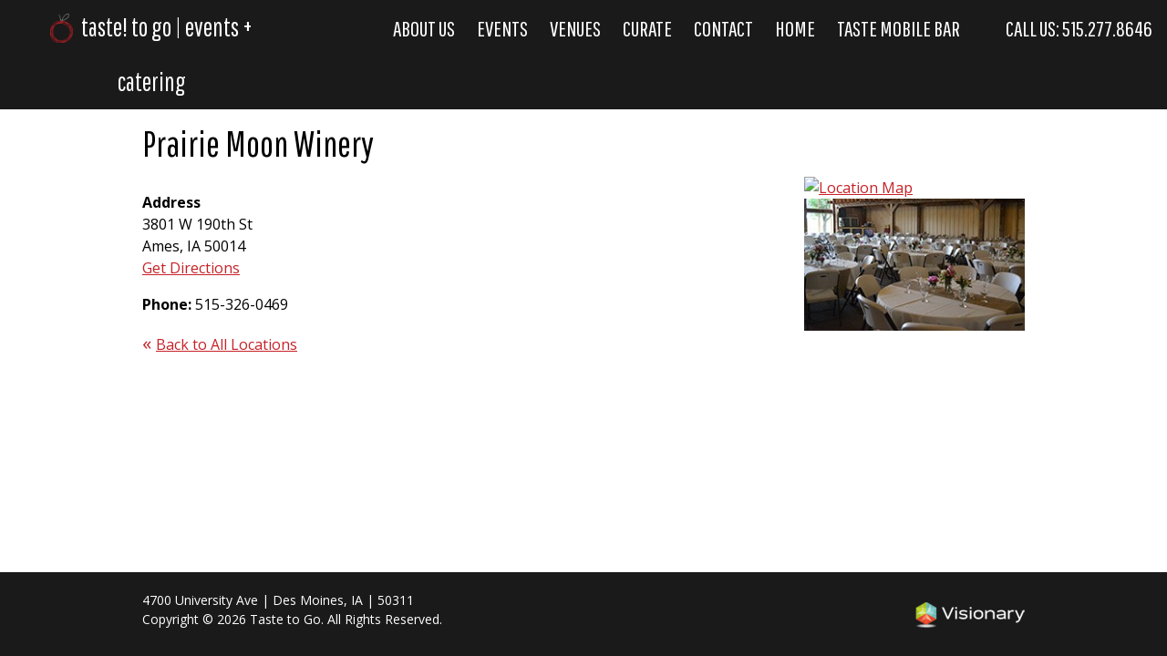

--- FILE ---
content_type: text/html; charset=utf-8
request_url: https://tastetogo.net/venues/prairie-moon-winery/
body_size: 6832
content:
<!DOCTYPE html>
<!--[if lt IE 7]><html class="no-js lt-ie9 lt-ie8 lt-ie7" data-soc="v13.09"><![endif]-->
<!--[if IE 7]><html class="no-js lt-ie9 lt-ie8" data-soc="v13.09"><![endif]-->
<!--[if IE 8]><html class="no-js lt-ie9" data-soc="v13.09"><![endif]-->
<!--[if gt IE 8]><!--><html class="no-js" data-soc="v13.09"> <!--<![endif]-->
<head>
	<meta charset="utf-8">
	<meta http-equiv="X-UA-Compatible" content="IE=edge">
	<title>Prairie Moon Winery - Venues - Taste to Go</title>
	<meta name="viewport" content="width=device-width, initial-scale=1">

	<meta http-equiv="content-type" content="text/html; charset=utf-8">
	<meta http-equiv="content-language" content="en">

		<link rel="icon" href="/images/favicon.png" type="image/png">
	<link rel="shortcut icon" href="/images/favicon.png" type="image/png">
	<link rel="apple-touch-icon" href="/images/touch-icon.png" type="image/png">
	<link rel="apple-touch-icon" sizes="76x76" href="/images/touch-icon-76.png" type="image/png">
	<link rel="apple-touch-icon" sizes="120x120" href="/images/touch-icon-120.png" type="image/png">
	<link rel="apple-touch-icon" sizes="152x152" href="/images/touch-icon-152.png" type="image/png">

    <link rel="preconnect" href="https://fonts.googleapis.com">
    <link rel="preconnect" href="https://fonts.gstatic.com" crossorigin>
    <link href="https://fonts.googleapis.com/css2?family=Open+Sans:ital,wght@0,400;0,700;1,400;1,700&family=Pathway+Gothic+One&display=swap" rel="stylesheet">

	<link rel="stylesheet" type="text/css" href="/css/global.reset.min.css">
	<link rel="stylesheet" type="text/css" href="/css/global.css">
	<link rel="stylesheet" type="text/css" href="/css/global.gallery.css">

		<link rel="stylesheet" type="text/css" href="/css/global.extra.css">
	
		<script type="text/javascript" src="//ajax.googleapis.com/ajax/libs/webfont/1.4.7/webfont.js"></script>

	<script type="text/javascript" src="/js/modernizr.min.js"></script>
	<script type="text/javascript" src="/js/modernizr.rem.min.js"></script>
	<script type="text/javascript" src="/js/touch_html5input_modernizr.min.js"></script>
	<script type="text/javascript" src="/js/jquery-1.10.2.min.js"></script>
	<script type="text/javascript" src="/js/global.js"></script>
	<script type="text/javascript" src="/js/global.gallery.js"></script>



		<script type="text/javascript" src="/js/locations.js"></script>
	
</head>


<body class="inner">
	
	<div class="page">
		<header>
			<a href="/" class="logo">
				<img src="/images/header/icon.png" alt="Taste to Go">
				taste! to go | events + catering
			</a>

			<a href="tel://515.277.8646" class="header_phone">Call Us: 515.277.8646</a>

			<nav class="cf">
	<span class="menu">Menu</span>
	
	<ul id="top_menu" class="top_menu">
		
		<li id="top_menu_128" class="main-menu-first">
			<a href="/about-us/" title="About Us">About Us</a>
			
											<span class="submenu"></span>
			<ul class="sub">
			
				<li id="top_menu_103" class="sub-menu-first">
					<a href="/faqs/" title="FAQs">FAQs</a>
				</li>

			
				<li id="top_menu_129" class="">
					<a href="/about-us/our-team/" title="Our Team">Our Team</a>
				</li>

			
				<li id="top_menu_133" class="sub-menu-last">
					<a href="/about-us/testimonials/" title="Testimonials">Testimonials</a>
				</li>

						</ul>
				</li>

	
		<li id="top_menu_126" class="">
			<a href="/events/" title="Events">Events</a>
			
											<span class="submenu"></span>
			<ul class="sub">
			
				<li id="top_menu_130" class="sub-menu-first">
					<a href="/events/weddings/" title="Weddings">Weddings</a>
				</li>

			
				<li id="top_menu_131" class="">
					<a href="/events/corporate-events/" title="Corporate Events">Corporate Events</a>
				</li>

			
				<li id="top_menu_132" class="sub-menu-last">
					<a href="/private-parties/" title="Private Parties">Private Parties</a>
				</li>

						</ul>
				</li>

	
		<li id="top_menu_122" class=" top_menu_active">
			<a href="/venues/" title="Venues">Venues</a>
			
										</li>

	
		<li id="top_menu_134" class="">
			<a href="/curate/" title="Curate">Curate</a>
			
										</li>

	
		<li id="top_menu_102" class="">
			<a href="/contact/" title="Contact">Contact</a>
			
										</li>

	
		<li id="top_menu_1" class="">
			<a href="/" title="Home">Home</a>
			
										</li>

	
		<li id="top_menu_140" class="main-menu-last">
			<a href="/taste-mobile-bar/" title="Taste Mobile Bar">Taste Mobile Bar</a>
			
										</li>

			</ul>
</nav>		</header>

		<main class="cf">
						
			<section class="container">
				<h1>Prairie Moon Winery</h1>

<div class="locale">
  <p>
    <strong>Address</strong><br/>
    3801 W 190th St<br/>
    Ames, IA 50014<br/>
      <a class="view_map" href="http://maps.google.com/maps?saddr=&daddr=3801+W+190th+St,+Ames,+IA" target="_blank" title="Get Directions - Prairie Moon Winery">Get Directions</a>
  </p>

  <p>
    <strong>Phone: </strong>515-326-0469  </p>



<p><a href="/venues/" title="Back to all locations" class="go_back">Back to All Locations</a></p>

</div>

<div class="locale_2">
  <a href="http://maps.google.com/maps?saddr=&daddr=3801+W+190th+St,+Ames,+IA" target="_blank" title="View Map - Prairie Moon Winery"><img src="https://maps.google.com/maps/api/staticmap?center=3801+W+190th+St%2CAmes%2CIA&zoom=13&size=250x225&maptype=roadmap&markers=color:green|3801+W+190th+St%2CAmes%2CIA%2C50014&sensor=false&key=AIzaSyAWY_aV4Zm6rez6f4M2SFGFrX0TW3kCE8E" alt="Location Map" width="250" height="225"/></a>

  <p>
    <img src="/documents/location/8.jpg" width="250" alt="Prairie Moon Winery" class="imgcurve"/><br/>
  </p>
</div>			</section>
		</main>

		<footer class="cf">
			<div class="container">
				<div class="address">4700 University Ave | Des Moines, IA | 50311</div>
				<div class="legal">Copyright &copy; 2026 Taste to Go. All Rights Reserved.</div>
				<a href="http://www.visionary.com/solutions/website-design.html" target="_blank" title="Des Moines Custom Website Design by Visionary Services" class="vsi">Iowa Web design &amp; development by <strong>Visionary Services</strong></a>
			</div>
		</footer>
	</div>


	
<!-- Visionary Analytics -->
<script>
	var _paq = window._paq = window._paq || [];
	_paq.push(['trackPageView']);
	_paq.push(['enableLinkTracking']);
	(function() {
		var u="https://analytics.visionary.com/";
		_paq.push(['setTrackerUrl', u+'matomo.php']);
		_paq.push(['setSiteId', 139]);
		var d=document, g=d.createElement('script'), s=d.getElementsByTagName('script')[0];
		g.async=true; g.src=u+'matomo.js'; s.parentNode.insertBefore(g,s);
	})();
</script>
<!-- End Visionary Analytics -->

</body>
</html>

--- FILE ---
content_type: text/css
request_url: https://tastetogo.net/css/global.css
body_size: 20533
content:
@charset "utf-8";
/* ==========================================================================
 Global CSS - Visionary Site OnCall (visionary.com)
 ========================================================================== */

*,
*:before,
*:after {
	-webkit-box-sizing: border-box;
	-moz-box-sizing: border-box;
	box-sizing: border-box;
}

html {
  height: 100%;
  font-size: 62.5%;
}

body {
	height: 100%;
	min-height: 100%;
	font-size: 1.6rem;
	font-family: 'Open Sans', sans-serif;
	line-height: 1.5;
	color: #000;
	background-color: #fff;
	-webkit-font-smoothing: antialiased;
	-moz-osx-font-smoothing: grayscale;
}

#preview {
	position: absolute;
	z-index: 9999;
	top: 0;
	left: 0;
	right: 0;
	padding: 1rem 0;
	background-color: rgba(0, 0, 0, 0.6);
	color: #fff;
	font-size: 1.6rem;
	font-weight: bold;
	line-height: 1.6;
	text-align: center;
}

img {
	border: 0;
	display: block;
	max-width: 100%;
	width: 100%;
	height: auto;
}

a {
	color: #c00;
	transition: all .125s ease-in-out;
	-webkit-transition: all .125s ease-in-out;
	-moz-transition: all .125s ease-in-out;
	-o-transition: all .125s ease-in-out;
}

a:hover,
a:focus { color: #777; }

#preview a { text-decoration: none; }
#preview a:hover { color: #fff; }

/* ==========================================================================
Error Styles
========================================================================== */
.error {
	margin: 0 0 1.6rem 0;
	padding-top: 0;
	padding-left: 1.6rem;
	font-weight: bold;
	color: #c00;
}

/* ==========================================================================
Headers
========================================================================== */

h1, h2, h3 {
	margin: 1.6rem 0;
	padding: 0;
	line-height: 1.05;
	font-family: 'Pathway Gothic One', sans-serif;
	font-weight: 400;
}

h1 { font-size: 4rem; }

h2 {
	font-size: 4rem;
	text-transform: uppercase;
}

h3 { font-size: 3rem; }

h4 { font-size: 2.8rem; }
h5 { font-size: 2.4rem; }
h6 { font-size: 2.1rem; }

sup, sub { font-size: 70%; }

sup { vertical-align: super; }
sub { vertical-align: sub; }

hr {
	width: 100%;
	height: 1px;
	border: 0;
	float: left;
	background-color: #DDD;
}

header, main, footer {
	float: left;
	width: 100%;
}

/* ==========================================================================
Grid
========================================================================== */

*[class*="full"],
*[class*="half"],
*[class*="third"],
*[class*="quarter"],
*[class*="two-thirds"],
*[class*="three-fourths"] { float: left; }

*[class*="full"],
*[class*="half"],
*[class*="third"],
*[class*="quarter"],
*[class*="two-thirds"],
*[class*="three-fourths"] {
	width: 100%;
	margin-left: 0;
	margin-right: 0;
	margin-bottom: 2%;
}

*[class*="full"] { margin-bottom: 0; }

/* ==========================================================================
Clearfix
========================================================================== */

.cf:before, .cf:after {
	content: ' ';
	display: block;
}
.cf:after {
	clear: both;
}
.cf {
	*zoom: 1;
}


/* ==========================================================================
 Category/Filter toggle viewer
 ========================================================================== */
.viewer_contain {
	border-bottom: 1px solid #DDD;
	margin-bottom: 1.6rem;
	width: 100%;
	overflow: hidden;
}

span.viewer,
div.viewer,
a.viewer {
	display: block;
	width: 100%;
	margin-bottom: 1rem;
	cursor: pointer;
	font-family: 'Pathway Gothic One', sans-serif;
	font-style: 600;
	text-transform: uppercase;
	font-size: 2.2rem;
	padding: 0.8rem 2rem;
	background-color: transparent;
	color: #999;
	border: 2px solid #999;
	border-radius: 2px;
	-moz-border-radius: 2px;
	-webkit-border-radius: 2px;
	text-align: center;
	text-decoration: none;

	transition: all .125s ease-in-out;
	-webkit-transition: all .125s ease-in-out;
	-moz-transition: all .125s ease-in-out;
	-o-transition: all .125s ease-in-out;
}

span.viewer:hover,
span.viewer:focus,
div.viewer:hover,
div.viewer:focus,
a.viewer:hover,
a.viewer:focus,
span.viewer.active,
div.viewer.active,
a.viewer.active {
	background-color: rgba(198,33,39,0.95);
	border-color: rgba(198,33,39,0.95);
	color: #fff;
	text-decoration: none;
}


/* ==========================================================================
 Page container
 ========================================================================== */
.page {
	width: 100%;
	min-height: 100%;
	margin:0 auto;
	padding: 0;
}

.container {
	margin: 0 auto;
	padding: 0 1.6rem;
	max-width: 1000px; /*set desired width*/
	overflow: hidden;
}


/* ==========================================================================
 Header (contains navigation, logo, etc)
 ========================================================================== */
header {
	position: relative;
	z-index: 30;
	overflow: visible;
	background-color: #1A1A1A;
	padding: 0 1.6rem 1rem 1.6rem;
}

header .logo {
	float: left;
	height: auto;
	width: 100%;
	text-align: center;
	display: inline-block;
	margin: 0;
	font-family: 'Pathway Gothic One', sans-serif;
	color: #fff;
	text-decoration: none;
	font-size: 2.6rem;
	margin: 0.5rem auto;
	transition: none;
	-webkit-transition: none;
	-moz-transition: none;
	-o-transition: none;
}

header .logo img {
	max-width: 100%;
	max-height: 100%;
	margin: 0;
    max-height: 3.2rem;
    display: inline-block;
    width: auto;
    vertical-align: sub;
    margin-right: .5rem;
}

.header_phone {
	float: left;
	text-decoration: none;
	font-family: 'Pathway Gothic One', sans-serif;
	text-transform: uppercase;
	color: #fff;
	font-size: 2.4rem;
	height: auto;
	transition: none;
	-webkit-transition: none;
	-moz-transition: none;
	-o-transition: none;
}

/* ==========================================================================
 Top Menu Navigation (drop-down menu)
 ========================================================================== */
nav {
	display: block;
	float: right;
}

.menu, .submenu { cursor: pointer; }

.menu {
	width: 100%;
	color: #fff;
	font-family: 'Pathway Gothic One', sans-serif;
	text-transform: uppercase;
	text-align: right;
	font-size: 2.4rem;
	padding: 0;
	display: inline-block;
	height: auto;
}

.submenu {
	display: inline-block;
	position: absolute;
	top: 0;
	right: 0;
	height: 4.4rem; /* sum of font-size + top/bottom padding */
	width: auto;
	padding: 0 1.6rem;
	cursor: pointer;
}

.submenu:before {
	content: "";
	display: block;
	border-left: 10px solid transparent;
	border-right: 10px solid transparent;
	border-top: 10px solid #000;
	position: relative;
	top: 40%;

	transition: all .25s ease;
	-webkit-transition: all .25s ease;
	-moz-transition: all .25s ease;
	-o-transition: all .25s ease;
}

.show_submenu .submenu:before {
	-webkit-transform: rotate(180deg);
	    -ms-transform: rotate(180deg);
	        transform: rotate(180deg);
}


.top_menu {
	background-color: rgba(198,33,39, 0.95);
	z-index: 1;
	display: none;
	width: 100%;
	list-style: none;
	position: absolute;
	left: 0;
	top: 9.25rem;
	margin: 0;
}

.top_menu li {
	border-bottom: 1px solid #000;
	position: relative;
	width: 100%;
}

.top_menu li a {
	width: 100%;
	display: block;
}

.top_menu ul.sub {
	position: relative;
	top: 0;
	display: none;
	overflow: hidden;
	width: 100%;
	margin-top: 0;
}

.top_menu ul.sub li.sub-menu-last,
.top_menu ul.sub li:last-child { border-bottom: none; }

.top_menu li a {
	width: 100%; 
	padding: 1rem 1.6rem;
	text-decoration: none;
	line-height: 1;
	color: #fff;
	font-family: 'Pathway Gothic One', sans-serif;
	font-size: 2.4rem;
	text-transform: uppercase;
	border-left: 0px solid #1A1A1A;
}

.top_menu li a:hover,
.top_menu li a:focus {
	background-color: #1A1A1A;
	color: #FFF;
	border-left: 10px solid #1A1A1A;
}

.top_menu ul.sub li a:hover,
.top_menu ul.sub li a:focus {
	background-color: #1A1A1A;
	color: #FFF;
}

.top_menu li a:hover ~ .submenu:before,
.top_menu li a:focus ~ .submenu:before {
	border-top-color: #fff;
}

ul.sub li:first-child { border-top: 1px solid #000; }

ul.sub li a { padding-left: 3.2rem; }

/* ==========================================================================
Body / Contents
========================================================================== */
main { position: relative; }

main section { /* insert CSS here */ }

main aside { /* insert CSS here */ }

main p { margin: 1.6rem 0; }

main a { color: #c62127; }

main ol, main ul {
	padding-left: 3rem;
	list-style-position: outside;
	margin: 1.6rem 0;
}

.inner.section { margin-bottom: 3rem; }

.page_hero { margin-top: 1.6rem; }

.page_hero h1 {
	text-transform: uppercase;
	color: #fff;
	background-color: rgba(198,33,39, 0.95);
	padding: 1.4rem 2rem;
	margin: 1.6rem auto;
	text-align: center;
}

.home_content {
	padding: 0 0 5.6rem 0;
	font-size: 1.8rem;
}

.home h1 {
    text-align: center;
    font-size: 6rem;
    margin-bottom: 3.2rem;
}

/* ==========================================================================
Link Buttons (links that look like buttons)
========================================================================== */
.link_button,
.read_more {
	font-family: 'Pathway Gothic One', sans-serif;
	font-style: 600;
	text-transform: uppercase;
	font-size: 2rem;
	padding: 0.8rem 1.6rem;
	background-color: transparent;
	color: #999;
	border: 2px solid #999;
	border-radius: 2px;
	-moz-border-radius: 2px;
	-webkit-border-radius: 2px;

	transition: all .125s ease-in-out;
	-webkit-transition: all .125s ease-in-out;
	-moz-transition: all .125s ease-in-out;
	-o-transition: all .125s ease-in-out;
	text-decoration: none;
	display: inline-block;
}

.link_button:hover,
.link_button:focus,
.link_button:active {
	background-color: rgba(198,33,39,0.95);
	border-color: rgba(198,33,39,0.95);
	color: #fff;
}

/* Ghost Buttons ----- */
.ghost_button {
	text-decoration: none;
	display: inline-block;
	padding: 1rem 2rem;
	background-color: transparent;
	border: 1px solid #333;
	color: #333;
	border-radius: 0.4rem;
	-moz-border-radius: 0.4rem;
	-webkit-border-radius: 0.4rem;
}

.ghost_button:hover,
.ghost_button:focus,
.ghost_button:active {
	background-color: #333;
	color: #fff;
}

/* ==========================================================================
Videos 
========================================================================== */
.video {
	width: 100%;
    position: relative;
    overflow: hidden;
    height: 0px;
    padding: 30px 0px 62.5%;
}

.video iframe,
.video object,
.video embed {
    position: absolute;
    top: 0px;
    left: 0px;
    width: 100%;
    height: 100%;
}


/* ==========================================================================
 Footer (Lower navigation, copyright, etc)
 ========================================================================== */
footer,
footer.section {
	background-color: #1A1A1A;
	font-size: 1.4rem;
	text-align: center;
	color: #fff;
	padding: 2rem 0;
	margin-top: 2.4rem;
}

footer .address,
footer .legal { width: 100%; }

footer .vsi {
	display: block;
	overflow: hidden;
	width: 120px;
	height: 30px;
	background: no-repeat url("https://static.visionary.com/siteoncall/siteoncall-footer-white.png");
	text-indent: 100%;
	white-space: nowrap;
	margin: 1rem auto;
}


/* ==========================================================================
 Basic form styling
 ========================================================================== */
.form_row {
	float: left;
	width: 100%;
}

label.req { font-weight: bold; }

label.req:after {
	content: '*';
	margin-left: .25rem;
	color: #c00;
	font-family: sans-serif;
}

fieldset,
.form_buttons {
	float: left;
	width: 100%;
	margin-bottom: 1.6rem;
}

.fieldset { margin-bottom: 1.6rem; }

.cf fieldset { min-height: 8rem; }

fieldset.no_bottom,
.form_buttons.no_bottom { margin-bottom: 0; }

fieldset label {
	width: 100%;
	display: block;
	margin-bottom: .4rem;
}

fieldset input,
fieldset select,
fieldset textarea {
	width: 100%;
	height: 4.2rem;
	margin: 0;
	padding: 1rem;
	border: 1px solid #999;
	border-radius: 0px;
	font-size: 1.6rem;
	font-family: inherit;


	transition: all .25s cubic-bezier(.57,-0.08,.2,1.82);
	-webkit-transition: all .25s cubic-bezier(.57,-0.08,.2,1.82);
	-moz-transition: all .25s cubic-bezier(.57,-0.08,.2,1.82);
	-o-transition: all .25s cubic-bezier(.57,-0.08,.2,1.82);
}

fieldset input { padding: .5rem 1rem; }
fieldset select { padding: 0 1rem; }

fieldset input:focus,
fieldset select:focus,
fieldset textarea:focus {
	box-shadow: 0px 0px 3px 1px #1A1A1A;
	box-shadow: 0px 0px 3px 1px rgba(0,0,0,0.5);
}

.form_buttons button,
.form_buttons input[type="submit"],
.form_buttons input[type="reset"],
fieldset input[type="text"],
fieldset input[type="password"],
fieldset input[type="email"],
fieldset input[type="number"],
fieldset input[type="tel"],
fieldset input[type="url"],
fieldset input[type="search"],
fieldset textarea {
	-webkit-appearance: none;
	-moz-appearance: none;
	appearance: none;
}

fieldset textarea { height: 10rem; }

fieldset .form_note { font-size: 1.2rem; }

/* Button, Submit, and Cancel Form Buttons */
.form_buttons button,
.form_buttons input[type="submit"],
.form_buttons input[type="reset"] {
	margin: 0 1rem 1rem 0;
	cursor: pointer;
	font-family: 'Pathway Gothic One', sans-serif;
	font-style: 600;
	text-transform: uppercase;
	font-size: 2rem;
	padding: 0.8rem 1.2rem;
	background-color: transparent;
	color: #999;
	border: 2px solid #999;
	border-radius: 2px;
	-moz-border-radius: 2px;
	-webkit-border-radius: 2px;

	transition: all .125s ease-in-out;
	-webkit-transition: all .125s ease-in-out;
	-moz-transition: all .125s ease-in-out;
	-o-transition: all .125s ease-in-out;
}

/* Hover & Focus Changes */
.form_buttons button:hover,
.form_buttons button:focus,
.form_buttons button:active,
.form_buttons input[type="submit"]:hover,
.form_buttons input[type="submit"]:focus,
.form_buttons input[type="submit"]:active,
.form_buttons input[type="reset"]:hover,
.form_buttons input[type="reset"]:focus,
.form_buttons input[type="reset"]:active {
	background-color: rgba(198,33,39,0.95);
	border-color: rgba(198,33,39,0.95);
	color: #fff;
}

.form_buttons button:last-child,
.form_buttons input[type="submit"]:last-child,
.form_buttons input[type="reset"]:last-child { margin-right: 0; }

input.chk { display: none; }

/* Form Errors ------- */
.form_error {
	margin-bottom: 1.6rem;
	color: #c00;
}

.form_error ul { padding-left: 1.6rem; }




/* ==========================================================================
Screen greater than 520 pixels
========================================================================== */
@media all and (min-width: 520px) {
	span.viewer,
	div.viewer,
	a.viewer {
		float: left;
		width: 49%;
		margin-right: 2%;
	}
	
	span.viewer:nth-child(even),
	div.viewer:nth-child(even),
	a.viewer:nth-child(even) {
		margin-right: 0;
	}
}

/* ==========================================================================
Screen greater than 600 pixels
========================================================================== */
@media all and (min-width: 600px) {
	header {
		overflow: visible;
		padding: 0 1.6rem;
	}

	header .logo {
	    float: left;
	    height: 100%;
	    max-width: 30rem;
	    display: inline-block;
	    margin: 0;
	    line-height: 2.15;
	    font-size: 2.8rem;
	}

	.header_phone, .menu {
		height: 100%;
		line-height: 2.625;
	}

	.header_phone { margin-left: 2.4rem; }

	.top_menu { top: 6.125rem; }

	/* -- Grid -- */
	*[class*="half"],
	*[class*="third"],
	*[class*="quarter"],
	*[class*="two-thirds"],
	*[class*="three-fourths"] {
		margin-left: 1%;
		margin-right: 1%;
	}

	*[class*="first"] { margin-left: 0; }
	*[class*="last"] { margin-right: 0; }

	*[class*="middle"] {
		margin-right: 1%;
		margin-left: 1%;
	}

	*[class*="full"] { width: 100%; }
	*[class*="half"] { width: 49%; }
	*[class*="third"] { width: 32%; }
	*[class*="two-thirds"] { width: 66%; }
	*[class*="quarter"] { width: 23.5%; }
	*[class*="three-fourths"] { width: 74.5%; }
}

/* ==========================================================================
Screen greater than 801 pixels
========================================================================== */
@media all and (min-width: 801px) {
	/* Sticky Footer -- If so desired */
	.page {
		min-height: 100%;
		float: left;
		position: relative;
	}

	main { padding-bottom: 12rem; }

	footer {
		position: absolute;
		bottom: 0;
		left: 0;
		width: 100%;
	}

	.menu, .header_phone {
		display: inline-block;
	}

	.header_phone {
		cursor: default;
		pointer-events: none;
	}

	.header_phone:hover,
	.header_phone:focus { color: #fff; }

	/* -- Category/Filter toggle viewer -- */
 	span.viewer,
 	div.viewer,
 	a.viewer,
 	span.viewer:nth-child(odd),
 	span.viewer:nth-child(even),
 	div.viewer:nth-child(odd),
 	div.viewer:nth-child(even),
 	a.viewer:nth-child(odd),
 	a.viewer:nth-child(even) {
 		float: none;
 		display: inline-block;
 		width: auto;
 		margin-left: 0;
 		margin-right: 1rem;
 		margin-bottom: 2.4rem;
 	}

	.page_hero {
		position: relative;
		margin-bottom: 3.2rem;
		padding-bottom: 0;
	}

	.page_hero h1 {
		padding: 2rem 4rem;
		margin: 0 auto;
		display: inline-block;
		width: 100%;
		line-height: 1;
	}

	.page_hero.no_img h1 {
		position: relative;
		top: 0;
		left: 0;

		-webkit-transform: translateX(0%);
		    -ms-transform: translateX(0%);
		        transform: translateX(0%);

		/*
		left: 50%;
		width: auto;

		-webkit-transform: translateX(-50%);
		    -ms-transform: translateX(-50%);
		        transform: translateX(-50%);
		*/
	}

	
	footer,
	footer.section { text-align: left; }
	
	footer .vsi {
		float: right;
		margin-top: -30px;
	}
}

/* ==========================================================================
Screen greater than 1120 pixels
========================================================================== */
@media all and (min-width: 1120px) {
	header .logo { float: left; }

	.header_phone {
		float: right;
		height: 100%;
		line-height: 2.625;
		font-size: 2.4rem;
		margin-left: 4rem;
	}

	.menu,
	.submenu { display: none; }

	nav, .top_menu, .top_menu li, .top_menu li a { height: 100%; }
	
	.top_menu {
		display: block;
		position: relative;
		z-index: 200;
		margin: 0;
		padding: 0;
		list-style: none;
		background-color: transparent;
		text-align: center;
		top: 0;
	}
	
	.top_menu li {
		position: relative;
		display: inline-block;
		width: auto;
		border: none;
	}
	
	.top_menu li a {
		display: inline-block;
		text-decoration: none;
		width: auto;
		padding: 0 1rem;
		font-size: 2.4rem;
		line-height: 2.625;
		border-left: none;
	}
	
	.top_menu li a:hover,
	.top_menu li a:focus {
		background-color: transparent;
		color: #c62127;
		border-left: none;
	}

	/* if needed 
	.top_menu li:first-child a { padding-left: 0; }
	.top_menu li:last-child a { padding-right: 0; }
	*/

	header section,
	header .section,
	header .container { overflow: visible; }

	/* CSS show submenu */
	.top_menu li:hover a ~ ul.sub,
	.top_menu li:focus a ~ ul.sub,
	.top_menu li a:focus ~ ul.sub { left: 0; }

	.top_menu ul.sub {
		display: block;
		text-align: left;
		position: absolute;
		z-index: 500;
		top: 6.125rem;
		left: 0;
		width: auto;
		height: auto;
		min-width: 24rem;
		list-style: none;
		background-color: rgba(198,33,39, 0.95);
		margin-top: 1px;
		box-shadow: 0px 0px 5px #999;
		box-shadow: 0px 0px 5px rgba(0,0,0,0.5);
	}

	.top_menu ul.sub li {
		height: auto;
		width: 100%;
	}

	ul.sub li:first-child { border-top: none; }

	.top_menu ul.sub li a {
		width: 100%;
		height: auto;
		white-space: nowrap;
		line-height: 1;
		padding: .8rem 1rem;
	}

}

--- FILE ---
content_type: text/css
request_url: https://tastetogo.net/css/global.gallery.css
body_size: 2580
content:
@charset "utf-8";
.go_back { display: inline-block; }

.go_back:before {
	content: "«";
	display: inline-block;
	vertical-align: baseline;
	font-size: 2rem;
	margin-right: .5rem;
}

.photo_gallery { /* placeholder for container styling */ }

/* ==========================================================================
 Photo Gallery Slideshow Slides
 ========================================================================== */
.large_slides {
  position: relative;
  width: 100%;
  height: auto;
  margin-bottom: 2rem;
  z-index: 1;
}

.large_slides .slide {
  position: relative;
  width: 100%;
  height: 100%;
}

.large_slides .slide .details {
	display: none;
}

.large_slides .slide .image {
  width: 100%;
  height: 100%;
  max-height: 630px;
  text-align: center;

}

.large_slides .slide .image img {
  width: auto;
  max-width: 100%;
  max-height: 100%;
  display: block;
  margin: 0 auto;
}


/* ==========================================================================
 Photo Gallery Slideshow Thumbnails
 ========================================================================== */
.thumbnails { margin: 0 auto 3rem auto; }

.photo_gallery_folder .thumbnails {
	float: left;
	width: 100%;
	text-align: center;
	font-size: 0;
}

.thumbnails a {
	display: inline-block;
	width: 10rem;
	height: auto;
	background-color: #1A1A1A;
}

.thumbnails a img { opacity: 0.5; }

.thumbnails a img,
.root_thumbnails a .folder_image {
	display: block;
	max-width: 100%;
	max-height: 100%;
	width: 100%;
	height: 100%;

	transition: all .125s ease-in-out;
	-webkit-transition: all .125s ease-in-out;
	-moz-transition: all .125s ease-in-out;
	-o-transition: all .125s ease-in-out;
}

.thumbnails a:hover img,
.thumbnails a:focus img,
.thumbnails a.active img { opacity: 1; }


/* ==========================================================================
 Photo Gallery Folder Thumbnails
 ========================================================================== */
.root_thumbnails {
	width: 100%;
	text-align: center;
}

.root_thumbnails a {
	vertical-align: top;
	display: inline-block;
	width: auto;
	margin: 0 1rem 1rem 0;
	line-height: 1.5rem;
	text-align: center;
}

.root_thumbnails a .folder_image {
	display: block;
	height: auto;
	border: 2px solid #1A1A1A;
	margin-bottom: 1.6rem;
}

.root_thumbnails a .folder_name {
	font-size: 2.4rem;
}

.root_thumbnails a:hover .folder_image,
.root_thumbnails a:focus .folder_image { border-color: #c62127; }

--- FILE ---
content_type: text/css
request_url: https://tastetogo.net/css/global.extra.css
body_size: 11156
content:
@charset "utf-8";

.go_back { display: inline-block; }

.go_back:before {
	content: "«";
	display: inline-block;
	vertical-align: baseline;
	font-size: 2rem;
	margin-right: .5rem;

	transition: all .125s ease-in-out;
	-webkit-transition: all .125s ease-in-out;
	-moz-transition: all .125s ease-in-out;
	-o-transition: all .125s ease-in-out;
}

/* ==========================================================================
 Photo Gallery
 ========================================================================== */
.gallery,
.album,
.photo {
	float: left;
	display: block;
	overflow: hidden;
	width: 100px;
	height: 140px;
	margin: 0 2rem 2rem;
	line-height: 1.5rem;
	text-align: center;
}

a.photo img {
	width: 100px;
	height: 100px;
	padding: 0.4rem;
	border: 1px solid #473019;
}

a.photo:hover img { border-color: #000; }

a.photo p {
	margin: 0;
	text-align: center;
	color: #473019;
}

a.photo:hover p { color: #000; }



/* ==========================================================================
 Banners
 ========================================================================== */
.banner_main,
.banner_main .banners {
	position: relative;
	float: left;
	width: 100%;
	z-index: 1;
}

.banners .banner { position: relative; }


.banners .banner {
	height: auto;
	display: block;
	width: 100%;
	background-repeat: no-repeat;
	background-size: cover;
	background-position: center;
}

.banners .banner a {
	position: absolute;
	top: 0;
	right: 0;
	bottom: 0;
	left: 0;
	display: block;
}

.banners .banner .bottom {
	position: absolute;
	right: 0;
	bottom: 0;
	left: 0;
	padding: 10px;
	background: repeat url("/images/body/banner_bg.png");
}

.banners .banner .bottom .display_title {
	font-size: 2rem;
	color: #fff;
}

.banner_main .control {
	position: absolute;
	bottom: 1rem;
	left: 1rem;
	z-index: 500;
	height: 1.6rem;
	font-size: 1.1rem;
	line-height: 1.6rem;
}

.banner_main .control .nav { float: left; }

.banner_main .control .nav a,
.banner_main .control .stop_play {
	float: left;
	display: block;
	width: 16px;
	height: 16px;
	margin-left: 6px;
	text-align: center;
	text-decoration: none;
	color: #fff;
	background-color: #000;
	-moz-border-radius: 8px;
	-webkit-border-radius: 8px;
	border-radius: 8px;
	cursor: pointer;
}

.banner_main .control.no_num,
.banner_main .control .stop_play {
	overflow: hidden;
	text-indent: 100%;
	white-space: nowrap;
}

.banner_main .control .nav a:hover,
.banner_main .control .nav a.active_slide,
.banner_main .control .stop_play:hover { background-color: #666; }

.banner_main .control .nav a.active_slide:hover { background-color: #000; }

.banner_main .control .stop_play {
	display: none;
	background-image: url("/images/body/banner_stop_play.png");
	background-repeat: no-repeat;
}

.banner_main .control .stop { background-position: -16px 0; }
.banner_main .control .play { background-position: 0 0; }

/* ==========================================================================
Splash Images on Homepage (Cityview and Taste! to Go logos)
========================================================================== */
.logo_horz_svg {
	max-width: 60rem;
	display: block;
	margin: 4rem auto;
	padding: 0 1.6rem;
	-webkit-filter: drop-shadow(0px 0px 6px rgba(0,0,0,0.30));
    filter: drop-shadow(0px 0px 6px rgba(0,0,0,0.30));
}

.banners .banner .best_of {
	position: relative;
	max-width: 60%;
	display: block;
	margin: 1.6rem auto 4rem auto;
	padding: 0 1.6rem;
	opacity: .8;
	outline: none;
	-webkit-filter: drop-shadow(0px 0px 6px rgba(0,0,0,0.25));
    filter: drop-shadow(0px 0px 6px rgba(0,0,0,0.25));
    
    transition: all .3625s cubic-bezier(.42,0,.18,1.54);
    -webkit-transition: all .3625s cubic-bezier(.42,0,.18,1.54);
    -moz-transition: all .3625s cubic-bezier(.42,0,.18,1.54);
    -o-transition: all .3625s cubic-bezier(.42,0,.18,1.54);
}

.banners .banner .best_of:hover,
.banners .banner .best_of:focus {
	opacity: 1;
	-webkit-transform: rotate(3deg) scale(1.1);
	    -ms-transform: rotate(3deg) scale(1.1);
	        transform: rotate(3deg) scale(1.1);
}


/* ==========================================================================
 FAQ (Questions + Answer Listing)
 ========================================================================== */
#faqs {
	float: left;
	width: 100%;
}

.faq_list { margin-bottom: 1.6rem; }

.question_link {
	cursor: pointer;
	padding-bottom: 1.6rem;
	color: #555;
	font-weight: 700;

	transition: all .125s ease-in-out;
	-webkit-transition: all .125s ease-in-out;
	-moz-transition: all .125s ease-in-out;
	-o-transition: all .125s ease-in-out;
}

.question_link:hover,
.question_link:focus,
.question_link:active {
	text-decoration: underline;
	color: #c62127;
}

.answer { margin-left: 3.2rem; }
.answer p { margin: 0 0 1.6rem 0; }

/* ==========================================================================
 Locations
 ========================================================================== */

/* -- Styles for Locations List Page -- */

.multi_map {
	width: 100%;
	height: 330px;
	margin-bottom: 1.6rem;
}

.location {
	width: 100%;
	overflow: hidden;
	margin-bottom: 3.2rem;
}

.location .thumbnail {
	float: left;
	width: 33%;
	max-width: 115px; /* value in px due to image upload size */
}

.location .thumbnail img {
	width: 100%;
	max-width: 100%;
	max-height: 100%;
}

.location p {
	float: left;
	width: 67%;
	margin: 0;
	padding-left: 1rem;
	padding-right: 1rem;
}

/* -- Styles for Individual Locale Page -- */

.view_map img, .locale_2 p img {
	height: auto;
	max-width: 100%;
	max-height: 100%;
}

/*
.localcontent {
	display: block;
	float: left;
	width: 320px;
}
.locale strong {
	display: block;
	float: left;
	width: 100px;
}
.locale strong.head {
	clear: both;
	width: 100%;
}
*/

/* ==========================================================================
Subbanners
========================================================================== */
.subbanners { margin: 2rem auto; }

.subbanner {
	position: relative;
	margin-bottom: 2rem;
}

.subbanner:first-of-type { margin-left: 0; }
.subbanner:last-of-type { margin-right: 0; }


.subbanner h2 {
	position: absolute;
	z-index: 2;
	width: 100%;
	color: #fff;
	text-shadow: 2px 2px 2px rgba(0,0,0,0.5);
	font-size: 3.6rem;
	font-size: 8vw;
	text-transform: uppercase;
	text-align: center;
	top: 40%;
}

.subbanner a {
	position: absolute;
	z-index: 1;
	display: block;
	top: 0;
	left: 0;
	height: 100%;
	width: 100%;
	background-color: rgba(0,0,0,0.5);
}

.subbanner a:hover,
.subbanner a:focus {
	background-color: rgba(0,0,0,0);
}

/* ==========================================================================
 Features
 ========================================================================== */
.featured_content {
	overflow: hidden;
	width: 100%;
}	

.features_container_headline {
	text-align: center;
	margin: 6.4rem auto 4rem auto;
	font-size: 4.8rem;
}

.feature_headline { margin-top: 0; }

.feature {
	overflow: hidden;
	margin-bottom: 3.2rem;
}

.feature_media_link { margin-bottom: 0; }

/* ==========================================================================
Screen greater than 520 pixels
========================================================================== */
@media all and (min-width: 520px) {
	/* --  Individual Locale Page -- */
	.locale_2 {
		overflow: hidden;
		margin-bottom: 1.6rem;
	}
	
	.view_map { float: left; }
	.view_map.map_link { float: none; }

	.view_map img {
		height: auto;
		max-width: 100%;
	}

	.locale_2 p {
		float: left;
		width: 45%;
		margin: 0;
		padding-left: 1.6rem;
	}

	.locale_2 p img {
		width: 100%;
		max-height: 100%;
		max-width: 250px; /* value in px due to image upload size */
	}
}

/* ==========================================================================
Screen size is greater than 600 pixels
========================================================================== */
@media all and (min-width: 600px) {

	.subbanner h2 { font-size: 2.4rem; }
	
	.feature { position: relative; }

	.feature_text {
		color: #fff;
		background-color: rgba(198,33,39, 0.95);
		position: absolute;
		top: 0;
		width: 51%;
		padding: 5%;
		height: 100%;
	}

	.feature_link {
		color: #fff;
		border-color: #fff;
		padding: .4rem 1.2rem;
	}

	.feature_link:hover,
	.feature_link:focus {
		background-color: #fff;
		border-color: #fff;
		color: #c00;
	}

	.feature_text p { display: none; }

	.feature_text:before {
		content: "";
		display: block;
		border-top: 2rem solid transparent;
		border-bottom: 2rem solid transparent;
		display: inline-block;
		position: absolute;
		top: 25%;
	}

	.feature:first-of-type .feature_text {
		right: 0px;
		margin-left: 49%;
		margin-right: 0;
	}

	.feature:first-of-type .feature_text:before {
		left: -2rem;
		border-right: 2rem solid rgb(198,33,39);
	}

	.feature:last-of-type .feature_text:before {
		right: -2rem;
		border-left: 2rem solid rgb(198,33,39);
	}

	.feature:last-of-type .feature_text {
		left: 0px;
		margin-right: 49%;
		margin-left: 0;
	}

	.feature:last-of-type .feature_media_link {
		margin: 0;
	}

	.feature img { width: 49%; }

	.feature:first-of-type img,
	.feature:first-of-type .video { float: left; }

	.feature:last-of-type img,
	.feature:last-of-type .video { float: right; }

	.feature_media_link:hover .feature_text,
	.feature_media_link:focus .feature_text { opacity: .5; }

	.feature .video {
		width: 49%;
		padding: 0 0 27.625% 0;
	}
}

/* ==========================================================================
Screen greater than 620 pixels
========================================================================== */
@media all and (min-width: 620px) {
	.banners .banner { height: 100vh; }
}

/* ==========================================================================
Screen greater than 801 pixels
========================================================================== */
@media all and (min-width: 801px) {

	.banners .banner .best_of {
		margin: 1.6rem auto;
		max-width: 30rem;
	}

	/* -- Locations List Page -- */
	.location {
		float: left;
		width: 50%;
	}

	/* --  Individual Locale Page -- */
	.locale, .locale_2 { float: left; }

	.locale {
		width: 75%;
		padding-right: 1.6rem;
	}

	.locale_2 { width: 25%; }

	.view_map,
	.locale_2 p {
		width: 100%;
		margin-bottom: 1.6rem;
		padding: 0;
	}
}

/* ==========================================================================
Screen greater than 850 pixels
========================================================================== */
@media all and (min-width: 850px) {
	.feature_text { padding: 4% 8%; }
	.feature_text p { display: block; }
	.feature_media_link { margin-bottom: 0; }
	.feature_link { display: none; }
}

--- FILE ---
content_type: application/javascript
request_url: https://tastetogo.net/js/global.js
body_size: 11893
content:
/* ==========================================================================
 GLOBAL.JS
 Global JavaScript functions, events, and actions used throughout the website.
 ========================================================================== */
var mobile_view = false;

var menu_index = 0;
var active_menu_l2 = false;
var active_menu_l3 = false;

var init_drop_menu = function(menu_el) {
	// Initial setup, apply menu ID
	menu_index++;
	menu_el.attr('menuid', menu_index);

	// Hide items and apply menuindex
	$('ul.sub, ul.sub ul.menu-l3', menu_el).hide();
	var menuindex = 0;
	$('ul', menu_el).each(function() {
		menuindex++;
		$(this).attr('menuindex', menuindex);
	});
	
	// Apply menulevel to each menu item
	menu_el.children('li').data('menulevel', '1');
	menu_el.children('ul.sub > li').data('menulevel', '2');
	menu_el.children('ul.sub ul.menu-l3 > li').data('menulevel', '3');
	
	// Mouseover events
	drop_menu_hover_event(menu_el);

	// Keyboard/touch events
	drop_menu_focus_event(menu_el);
}

var drop_menu_hover_event = function(menu_el) {
	$('li:has(ul.sub)', menu_el).hover(function() {
		if (mobile_view === false) {
			$('ul.sub', this).show();
		}
	}, function() {
		if (mobile_view === false) {
			$('ul.sub', this).hide();
		}
	}).focusin(function() {
		$l2_menu = $('ul.sub', this);
		$l2_menu.show();
		if (active_menu_l2 != $l2_menu.attr('menuindex')) {
			hide_drop_menu($('ul.sub[menuindex="' + active_menu_l2 + '"]'), 2);
			active_menu_l2 = $l2_menu.attr('menuindex');
		}
	});
}

var drop_menu_focus_event = function(menu_el) {
	$('body *').focus(function (ev) {
		if (active_menu_l2 != false) {
			var target = $(ev.target);

			if (target.parents('[menuid="' + menu_el.attr('menuid') + '"]').length === 0) {
				// Non-menu elements (hide all drop-down menus)
				if (active_menu_l3 !== false) { //hide 3rd level if shown
					hide_drop_menu($('ul.menu-l3[menuindex="' + active_menu_l3 + '"]'), 3);
				}
				hide_drop_menu($('ul.sub[menuindex="' + active_menu_l2 + '"]'), 2);

			} else if (target.is('a') && target.parent('li').parent('ul').is('[menuid="' + menu_el.attr('menuid') + '"]')) {
				// Top level menu elements (hide other submenus)
				var ul_child2 = target.parent('li').has('ul.sub[menuindex="' + active_menu_l2 + '"]').children('ul.sub');
				if (ul_child2.is('.sub') === false) {
					if (active_menu_l3 !== false) { //hide 3rd level if shown
						hide_drop_menu($('ul.menu-l3[menuindex="' + active_menu_l3 + '"]'), 3);
					}
					hide_drop_menu($('ul.sub[menuindex="' + active_menu_l2 + '"]'), 2);
				}

			} else if (active_menu_l2 !== false && target.is('a') && target.parent('li').parent('ul').is('.sub')) {
				// Second level menu elements
				var ul_child3 = target.parent('li').has('ul.menu-l3[menuindex="' + active_menu_l3 + '"]').children('ul.menu-l3');
				if (ul_child3.is('.menu-l3') === false) {
					hide_drop_menu($('ul.menu-l3[menuindex="' + active_menu_l3 + '"]'), 3);
				}
			}
		}
	});
}

var hide_drop_menu = function(submenu_el, level) {
	submenu_el.css('left', '-9000px').hide();
	if (level == 2) {
		active_menu_l2 = false;
	} else if (level == 3) {
		active_menu_l3 = false;
	}
}

/**
 * Apply drop menu defaults for different view statuses.
 *
 * @return   null
 */
function default_menu() {
	if (mobile_view === false) {
		$('nav').removeClass('show_menu');
		$('nav .top_menu:hidden').show();
		$('nav .show_submenu').removeClass('show_submenu');
		$('nav .sub:visible').hide();
	} else {
		$('nav .top_menu:visible').hide();
	}
}

var resize_window_addl = null;

function resize_window() {
	var width = find_screen_width();
	var current_mobile_view = mobile_view;;

	if (width <= 1120) {
		mobile_view = true;
	} else {
		mobile_view = false;
	}

	// If view has changed
	if (current_mobile_view != mobile_view) {
		current_mobile_view = mobile_view;
		default_menu();
	}

	if (typeof(resize_window_addl) == 'function') {
		resize_window_addl(width);
	}
}

function find_screen_width() {
	var width = $(window).width();

	// <= IE8 (backward-compatibility mode)
	if (document.body && document.body.offsetWidth) {
		width = document.body.offsetWidth;
	}

	// <= IE8 (standards mode)
	if (document.compatMode == 'CSS1Compat' && document.documentElement && document.documentElement.offsetWidth) {
		width = document.documentElement.offsetWidth;
	}

	// Other browsers
	if (window.innerWidth) {
		width = window.innerWidth;
	}

	return width;
}

function toggle_menu() {
	var nav = $('nav');

	if (nav.is('.show_menu')) {
		nav.removeClass('show_menu');
		$('.top_menu', nav).slideUp(200);
	} else {
		nav.addClass('show_menu');
		$('.top_menu', nav).slideDown(200);
	}
}

function toggle_submenu(el) {
	var parent = el.parents('li');
	var submenu = $('.sub', parent);

	if (parent.is('.show_submenu')) {
		parent.removeClass('show_submenu');
		submenu.slideUp(200);
	} else {
		parent.addClass('show_submenu');
		submenu.slideDown('200');
	}
}

function disable_phone_number() {
	var width = find_screen_width();
	
	if (width > 800) {
		$('.header_phone').click(function() { return false; });
	}
}

/**
 * Generic colorbox functionality. Checks to see if colorbox has been loaded - if not, uses jQuery's
 * AJAX method to dynamically load the CSS and JavaScript.
 *
 * @param    object    settings            Object containg colorbox settings (overwrites defaults)
 *
 * @return   null
 */
function open_colorbox(settings) {
	if (typeof(jQuery().colorbox) != 'function') {
		$.ajax({
			url: '/css/jquery.colorbox.css', 
			cache: true,
			success: function(data) {
				$('body').append('<style type="text/css">' + data + '</style>');
				$.ajax({
					url: '/js/jquery.colorbox.min.js',
					cache: true,
					dataType: 'script',
					success: function(data, status) {
						open_colorbox(settings);
					}
				});
			}
		});
	} else {
		var colorbox_settings = {
			close: 'Close',
			opacity: 0.7
		};
		
		$.extend(colorbox_settings, settings);
		$.colorbox(colorbox_settings);
	}
}

var custom_list_filter_settings;

/**
 * Filter a list of items by category or another identifying attribute. Function can
 * accept custom settings as an argument, or will utilize the global object
 * custom_list_filter_settings (can be set for individual pages as needed).
 *
 * @param    object    custom_settings     Settings object to merge with base settings
 *
 * @return   null
 */
var list_filter = function(custom_settings) {
	var settings = {
		viewSelector: '.viewer',	//filter element to click on
		viewDataAttr: 'category',	//filter element data- attribute
		containSelector: '.viewer_items',	//list container element
		containDataAttr: 'category',	//list container data- attribute
		itemSelector: '.item',	//individual item element in list container
		allValue: 'all',	//value of the typical "View All" filter
		activeClass: 'active',	//CSS class for highlighting active filter element
		useHash: false	//enable use of URL hash
	};

	// Merge in global custom_list_filter_settings object
	if (typeof(custom_list_filter_settings) == 'object') {
		$.extend(settings, custom_list_filter_settings);
	}

	// Merge in function-specific custom_settings object
	if (typeof(custom_settings) == 'object') {
		$.extend(settings, custom_settings);
	}

	// Check for container element
	var contain_el = $(settings.containSelector);
	if (contain_el.length === 0) {
		return;
	}

	// Load active category, if available
	if (settings.useHash === true) {
		var hash_pos = document.location.hash.length;
		var hash_active = false;

		if (hash_pos > 0) {
			var active_category = window.location.hash.substring(1);
			var active_el = $(settings.viewSelector).filter('[data-' + settings.viewDataAttr + '="' + active_category + '"], #' + active_category);
			if (active_el.length > 0) {
				hash_active = true;
				list_filter_show(active_el, contain_el, settings);
			}
		}

		if (hash_active === false) {
			var first_el = $(settings.viewSelector).filter(':first');
			list_filter_show(first_el, contain_el, settings);
		}
	}

	// Click event on filter elements
	$(settings.viewSelector).click(function(event) {
		event.preventDefault();
		list_filter_show($(this), contain_el, settings);
	});
}

/**
 * Show a specified category based on the element clicked. Event binded by the above
 * list_filter() function.
 *
 * @param    object    el                      jQuery element of clicked object
 * @param    object    contain_el              jQuery element of container
 * @param    object    settings                Settings object
 *
 * @return   null
 */
var list_filter_show = function(el, contain_el, settings) {
	var category = el.data(settings.viewDataAttr);

	if (typeof(category) == 'undefined' || category === null || category.length === 0) {
		category = el.prop('id');
	}

	if (typeof(category) == 'string' || typeof(category) == 'number') {
		if (category == settings.allValue) {
			$(settings.itemSelector, contain_el).show();
		} else {
			$(settings.itemSelector, contain_el).hide();
			$(settings.itemSelector, contain_el).filter('[data-' + settings.containDataAttr + '="' + category + '"], .' + category).show();
		}

		$(settings.viewSelector + '.' + settings.activeClass).removeClass(settings.activeClass);
		el.addClass(settings.activeClass);

		if (settings.useHash === true) {
			list_filter_hash(category);
		}
	}
}

/**
 * Update the current page's URL with a hash matching the specified category.
 *
 * @param    string    category                Category to apply to URL hash
 *
 * @return   null
 */
var list_filter_hash = function(category) {
	document.location.hash = '#' + category;
}

var load_jquery_cycle_attempts = 0;

/**
 * Load and include jQuery Cycle plugin.
 *
 * @param    function  callback                Callback function (optional)
 * @param    object    callback_el             jQuery Object to include with callback function
 *
 * @return   null
 */
var load_jquery_cycle = function(callback, callback_el) {
	if (jQuery().cycle) {
		if (typeof(callback) == 'function') {
			callback(callback_el);
		}
		return true;
	}

	if (load_jquery_cycle_attempts < 10) {
		load_jquery_cycle_attempts++;

		$.ajax({
			url: '/js/jquery.cycle2.min.js',
			cache: true,
			dataType: 'script',
			error: function() {
				load_jquery_cycle_attempts = 10;
			},
			success: function(data, status) {
				load_jquery_cycle_attempts = 0;
				if (typeof(callback) == 'function') {
					callback(callback_el);
				}
			}
		});
	}

	return;
}


$(document).ready(function() {
	disable_phone_number();

	// Resize window events
	resize_window();
	$(window).resize(function() {
		resize_window();
	});

	// Initialize top drop-down menu
	init_drop_menu($('#top_menu'));

	// Toggle menu capability - Hide/show main menu
	$('nav .menu').click(function() {
		toggle_menu();
	});

	// Hide/show submenu
	$('nav .submenu').click(function() {
		toggle_submenu($(this));
	});

	// Start list filter
	list_filter();

	$('.more').click(function() {
		var id = $(this).prop('id').substring(5);
		$('#short-' + id).hide();
		$('#long-' + id).show();
	});

	$('.less').click(function() {
		var id = $(this).prop('id').substring(5);
		$('#short-' + id).show();
		$('#long-' + id).hide();
	});

	// Default Colorbox
	$('.cbox').click(function(event) {
		event.preventDefault();
		open_colorbox({
			href: $(this).prop('href'),
			title: $(this).prop('title')
		});
	});

	$('#close_preview').on( 'click', function( event ) {

		event.preventDefault();

		window.close();

	});

	
});

--- FILE ---
content_type: application/javascript
request_url: https://tastetogo.net/js/locations.js
body_size: 2372
content:
var map;	// Map element object (container)
var bounds;	// Map boundaries
var base_detail_url = null;	// Base location detail URL

/**
 * Initialize a Google Maps integration into the specified element.
 *
 * @param    string    map_id               Map element ID
 *
 * @return   null
 */
function initGoogleMap(map_id) {
	if (typeof(map_id) != 'string') {
		map_id = 'multi_map';
	}

	var latlng = new google.maps.LatLng(38, -110);
	var mapOptions = {
		zoom: 8,
		maxZoom: 14,
		center: latlng,
		mapTypeId: google.maps.MapTypeId.ROADMAP,
		scrollwheel: false
	};
	
	map = new google.maps.Map(document.getElementById(map_id), mapOptions);
	bounds = new google.maps.LatLngBounds();
}

/**
 * Add a new marker and info window to the Google Map integration.
 *
 * @param    number    lat                  Latitude of marker/point
 * @param    number    lng                  Longitude of marker/point
 * @param    object    location             Location details object
 *
 * @return   null
 */
function addPoint(lat, lng, url, location) {
	var pointLatLng = new google.maps.LatLng(lat, lng);
	
	var marker = new google.maps.Marker({
		position: pointLatLng,
		map: map,
		title: location.location_name
	});
	
	bounds.extend(pointLatLng);

	infowindow_content = '<strong>' + location.location_name + '</strong><br/>' + location.address + '<br/>' + location.city + ', ' + location.state + ' ' + location.zip + '<br/>';

	if (location.phone.length > 0) {
		infowindow_content += '<strong>Phone:</strong> ' + location.phone + '<br/>';
	}

	infowindow_content += '<a href="' + base_detail_url + location.urlkey + '/">More information &raquo;</a>';
	
	var infoWindow = new google.maps.InfoWindow({
		content: infowindow_content
	});

	google.maps.event.addListener(marker, 'click', function() {
		infoWindow.open(map, marker);
	});
	
	map.fitBounds(bounds);
}



$(document).ready(function() {

	// Initialize Google Map
	if ($('#multi_map').length > 0) {
		initGoogleMap();
	}

	$('.view_map').click(function(event) {
		event.preventDefault();
		open_colorbox({
			href: $(this).prop('href'),
			iframe: true,
			innerWidth: 700,
			innerHeight: 550,
			scrolling: false
		});
	});

	list_filter({
		containSelector: '.locations',
		itemSelector: '.location',
		useHash: true
	});

});

--- FILE ---
content_type: application/javascript
request_url: https://tastetogo.net/js/global.gallery.js
body_size: 2853
content:
// JavaScript Document

/**
 * Initializes the photo gallery. Displays the first slide and loads jQuery Cycle2 if there
 * are multiple slides to show.
 *
 * @return   null
 */
function init_photo_gallery() {
	var slide_count = $('.large_slides .slide').length;

	if (slide_count > 0) {
		$('.large_slides .slide:first').show();

		$('.large_slides .slide:has(.details)').hover(function() {
			$('.details', this).clearQueue().slideDown();
		}, function() {
			$('.details', this).clearQueue().slideUp();
		});

		if (slide_count > 1) {
			load_jquery_cycle(start_photo_gallery_cycle);
		}
	}
}

/**
 * Container for executing both start_slide_show() and control_photo_gallery() after 
 * jQuery Cycle2 has been loaded.
 *
 * @return   null
 */
function start_photo_gallery_cycle() {
	start_slide_show();
	control_photo_gallery();
}

/**
 * Automatically pause the slideshow when hovering over thumbnail images. Jump to a specific
 * slide when clicking on a thumbnail.
 *
 * @return   null
 */
function control_photo_gallery() {
	$('.thumbnails').hover(function() {
		$('.large_slides').cycle('pause');
	}, function() {
		$('.large_slides').cycle('resume');
	});

	var thumbnail_element;

	$('a.thumbnail').hover(function() {
		thumbnail_element = $(this);
		thumbnail_element.addClass('hover');
	}, function() {
		thumbnail_element.removeClass('hover');
	}).click(function(event) {
		event.preventDefault();

		var image_id = thumbnail_element.data('image-id');
		var image_index = thumbnail_element.index();
		
		$('.large_slides').cycle('goto', image_index);
	});
}

/**
 * Start the jQuery Cycle2 slideshow. Can start at a specific slide if required.
 *
 * @param    integer   starting_slide          Slide to show initially (default is 0)
 *
 * @return   null
 */
function start_slide_show(starting_slide) {
	if (starting_slide == null) starting_slide = 0;
	
	$('.large_slides').on('cycle-before cycle-initialized', update_active_thumbnail).cycle({
		fx: 'fade',
		pauseOnHover: true,
		speed: 1000,
		startingSlide: starting_slide,
		timeout: 4000,
		autoHeight: 0,
		slides: '> div',
		log: false
	});
}

/**
 * Updates the thumbnail elements to specify which thumbnail corresponds to the current
 * active slide.
 *
 * @param    object    event                   JavaScript event object
 * @param    object    option_hash             jQuery Cycle2 option hash object
 *
 * @return   null
 */
function update_active_thumbnail(event, option_hash) {
	if (event.type == 'cycle-initialized') {
		active_slide = option_hash.currSlide;
	} else {
		active_slide = option_hash.nextSlide;
	}

	$('.thumbnail.active').removeClass('active');
	$('.thumbnail:eq(' + active_slide + ')').addClass('active');
}


$(document).ready(init_photo_gallery);